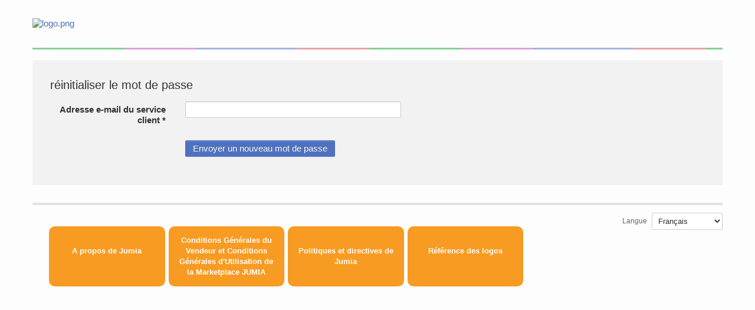

--- FILE ---
content_type: text/css
request_url: https://sellercenter-static.jumia.com.dz/templates/default/css/print-panel.1767965323.css
body_size: 6240
content:
@font-face {
  font-family: "Zawgyi-One";
  src: local("Zawgyi-One"), url("/assets/font/zawgyi.woff") format("woff"), url("/assets/font/zawgyi.ttf") format("truetype");
}
/*!
 * PLEASE DON'T INCLUDE THE WHOLE BOOTSTRAP HERE
 *
 * only include a minimal set of css here to style:
 * - .print-panel-section - which means:
 *      - the print preview header
 *      - some preview styles for .print-page
 *
 * The content of .print-page has to provide it's own css (as it is for example the invoices)
 */
/* line 9, ../../../../application/templates/default/sass/sass_src/bootstrap/_scaffolding.scss */
body {
  margin: 0;
  font-family: Arial, "Helvetica Neue", Helvetica, sans-serif, "Zawgyi-One";
  font-size: 15px;
  line-height: 18px;
  color: #333333;
  background-color: #fdfdfd;
}

/* line 22, ../../../../application/templates/default/sass/sass_src/bootstrap/_scaffolding.scss */
a {
  color: #4e71c0;
  text-decoration: none;
}

/* line 26, ../../../../application/templates/default/sass/sass_src/bootstrap/_scaffolding.scss */
a:hover,
a:focus {
  color: #334f8f;
  text-decoration: underline;
}

/* line 37, ../../../../application/templates/default/sass/sass_src/bootstrap/_scaffolding.scss */
.img-rounded {
  -webkit-border-radius: 6px;
  -moz-border-radius: 6px;
  border-radius: 6px;
}

/* line 42, ../../../../application/templates/default/sass/sass_src/bootstrap/_scaffolding.scss */
.img-polaroid {
  padding: 4px;
  background-color: #fff;
  border: 1px solid #ccc;
  border: 1px solid rgba(0, 0, 0, 0.2);
  -webkit-box-shadow: 0 1px 3px rgba(0, 0, 0, 0.1);
  -moz-box-shadow: 0 1px 3px rgba(0, 0, 0, 0.1);
  box-shadow: 0 1px 3px rgba(0, 0, 0, 0.1);
}

/* line 51, ../../../../application/templates/default/sass/sass_src/bootstrap/_scaffolding.scss */
.img-circle {
  -webkit-border-radius: 500px;
  -moz-border-radius: 500px;
  border-radius: 500px;
}

/* line 10, ../../../../application/templates/default/sass/sass_src/bootstrap/_buttons.scss */
.btn, .ui-btn-primary-blocked, .ui-btn-primary, .ui-btn-secondary, .js-resync-seller-shop {
  display: inline-block;
  *display: inline;
  /* IE7 inline-block hack */
  *zoom: 1;
  padding: 4px 12px;
  margin-bottom: 0;
  font-size: 15px;
  line-height: 18px;
  text-align: center;
  vertical-align: middle;
  cursor: pointer;
  color: #333;
  text-shadow: 0 1px 1px rgba(255, 255, 255, 0.75);
  background-color: #f2f2f2;
  background-image: -moz-linear-gradient(top, #f2f2f2, #f2f2f2);
  background-image: -webkit-gradient(linear, 0 0, 0 100%, from(#f2f2f2), to(#f2f2f2));
  background-image: -webkit-linear-gradient(top, #f2f2f2, #f2f2f2);
  background-image: -o-linear-gradient(top, #f2f2f2, #f2f2f2);
  background-image: linear-gradient(to bottom, #f2f2f2, #f2f2f2);
  background-repeat: repeat-x;
  filter: progid:DXImageTransform.Microsoft.gradient(startColorstr='#FFF2F2F2', endColorstr='#FFF2F2F2', GradientType=0);
  border-color: #f2f2f2 #f2f2f2 #cccccc;
  border-color: rgba(0, 0, 0, 0.1) rgba(0, 0, 0, 0.1) rgba(0, 0, 0, 0.25);
  *background-color: #f2f2f2;
  /* Darken IE7 buttons by default so they stand out more given they won't have borders */
  filter: progid:DXImageTransform.Microsoft.gradient(enabled=false);
  border: 1px solid #CCCCCC;
  *border: 0;
  border-bottom-color: #b3b3b3;
  -webkit-border-radius: 2px;
  -moz-border-radius: 2px;
  border-radius: 2px;
  *margin-left: .3em;
  -webkit-box-shadow: inset 0 1px 0 rgba(255, 255, 255, 0.2), 0 1px 2px rgba(0, 0, 0, 0.05);
  -moz-box-shadow: inset 0 1px 0 rgba(255, 255, 255, 0.2), 0 1px 2px rgba(0, 0, 0, 0.05);
  box-shadow: inset 0 1px 0 rgba(255, 255, 255, 0.2), 0 1px 2px rgba(0, 0, 0, 0.05);
}
/* line 515, ../../../../application/templates/default/sass/sass_src/bootstrap/_mixins.scss */
.btn:hover, .ui-btn-primary-blocked:hover, .ui-btn-primary:hover, .ui-btn-secondary:hover, .js-resync-seller-shop:hover, .btn:focus, .ui-btn-primary-blocked:focus, .ui-btn-primary:focus, .ui-btn-secondary:focus, .js-resync-seller-shop:focus, .btn:active, .ui-btn-primary-blocked:active, .ui-btn-primary:active, .ui-btn-secondary:active, .js-resync-seller-shop:active, .btn.active, .active.ui-btn-primary-blocked, .active.ui-btn-primary, .active.ui-btn-secondary, .active.js-resync-seller-shop, .btn.disabled, .disabled.ui-btn-primary-blocked, .disabled.ui-btn-primary, .disabled.ui-btn-secondary, .disabled.js-resync-seller-shop, .btn[disabled], [disabled].ui-btn-primary-blocked, [disabled].ui-btn-primary, [disabled].ui-btn-secondary, [disabled].js-resync-seller-shop {
  color: #333;
  background-color: #f2f2f2;
  *background-color: #e5e5e5;
}
/* line 522, ../../../../application/templates/default/sass/sass_src/bootstrap/_mixins.scss */
.btn:active, .ui-btn-primary-blocked:active, .ui-btn-primary:active, .ui-btn-secondary:active, .js-resync-seller-shop:active, .btn.active, .active.ui-btn-primary-blocked, .active.ui-btn-primary, .active.ui-btn-secondary, .active.js-resync-seller-shop {
  background-color: #d9d9d9 \9;
}
/* line 61, ../../../../application/templates/default/sass/sass_src/bootstrap/_mixins.scss */
.btn:first-child, .ui-btn-primary-blocked:first-child, .ui-btn-primary:first-child, .ui-btn-secondary:first-child, .js-resync-seller-shop:first-child {
  *margin-left: 0;
}
/* line 29, ../../../../application/templates/default/sass/sass_src/bootstrap/_buttons.scss */
.btn:hover, .ui-btn-primary-blocked:hover, .ui-btn-primary:hover, .ui-btn-secondary:hover, .js-resync-seller-shop:hover, .btn:focus, .ui-btn-primary-blocked:focus, .ui-btn-primary:focus, .ui-btn-secondary:focus, .js-resync-seller-shop:focus {
  color: #333;
  text-decoration: none;
  background-position: 0 -15px;
  -webkit-transition: background-position 0.1s linear;
  -moz-transition: background-position 0.1s linear;
  -o-transition: background-position 0.1s linear;
  transition: background-position 0.1s linear;
}
/* line 41, ../../../../application/templates/default/sass/sass_src/bootstrap/_buttons.scss */
.btn:focus, .ui-btn-primary-blocked:focus, .ui-btn-primary:focus, .ui-btn-secondary:focus, .js-resync-seller-shop:focus {
  outline: thin dotted #333;
  outline: 5px auto -webkit-focus-ring-color;
  outline-offset: -2px;
}
/* line 46, ../../../../application/templates/default/sass/sass_src/bootstrap/_buttons.scss */
.btn.active, .active.ui-btn-primary-blocked, .active.ui-btn-primary, .active.ui-btn-secondary, .active.js-resync-seller-shop, .btn:active, .ui-btn-primary-blocked:active, .ui-btn-primary:active, .ui-btn-secondary:active, .js-resync-seller-shop:active {
  background-image: none;
  outline: 0;
  -webkit-box-shadow: inset 0 2px 4px rgba(0, 0, 0, 0.15), 0 1px 2px rgba(0, 0, 0, 0.05);
  -moz-box-shadow: inset 0 2px 4px rgba(0, 0, 0, 0.15), 0 1px 2px rgba(0, 0, 0, 0.05);
  box-shadow: inset 0 2px 4px rgba(0, 0, 0, 0.15), 0 1px 2px rgba(0, 0, 0, 0.05);
}
/* line 54, ../../../../application/templates/default/sass/sass_src/bootstrap/_buttons.scss */
.btn.disabled, .disabled.ui-btn-primary-blocked, .disabled.ui-btn-primary, .disabled.ui-btn-secondary, .disabled.js-resync-seller-shop, .btn[disabled], [disabled].ui-btn-primary-blocked, [disabled].ui-btn-primary, [disabled].ui-btn-secondary, [disabled].js-resync-seller-shop {
  cursor: default;
  background-image: none;
  opacity: 0.65;
  filter: alpha(opacity=65);
  -webkit-box-shadow: none;
  -moz-box-shadow: none;
  box-shadow: none;
}

/* line 70, ../../../../application/templates/default/sass/sass_src/bootstrap/_buttons.scss */
.btn-large {
  padding: 11px 19px;
  font-size: 18px;
  -webkit-border-radius: 4px;
  -moz-border-radius: 4px;
  border-radius: 4px;
}

/* line 75, ../../../../application/templates/default/sass/sass_src/bootstrap/_buttons.scss */
.btn-large [class^="icon-"],
.btn-large [class*=" icon-"] {
  margin-top: 4px;
}

/* line 81, ../../../../application/templates/default/sass/sass_src/bootstrap/_buttons.scss */
.btn-small {
  padding: 2px 10px;
  font-size: 12px;
  -webkit-border-radius: 1px;
  -moz-border-radius: 1px;
  border-radius: 1px;
}

/* line 86, ../../../../application/templates/default/sass/sass_src/bootstrap/_buttons.scss */
.btn-small [class^="icon-"],
.btn-small [class*=" icon-"] {
  margin-top: 0;
}

/* line 90, ../../../../application/templates/default/sass/sass_src/bootstrap/_buttons.scss */
.btn-mini [class^="icon-"],
.btn-mini [class*=" icon-"] {
  margin-top: -1px;
}

/* line 96, ../../../../application/templates/default/sass/sass_src/bootstrap/_buttons.scss */
.btn-mini {
  padding: 0px 6px;
  font-size: 11px;
  -webkit-border-radius: 1px;
  -moz-border-radius: 1px;
  border-radius: 1px;
}

/* line 106, ../../../../application/templates/default/sass/sass_src/bootstrap/_buttons.scss */
.btn-block, .ui-btn-primary-blocked {
  display: block;
  width: 100%;
  padding-left: 0;
  padding-right: 0;
  -webkit-box-sizing: border-box;
  -moz-box-sizing: border-box;
  box-sizing: border-box;
}

/* line 115, ../../../../application/templates/default/sass/sass_src/bootstrap/_buttons.scss */
.btn-block + .btn-block, .ui-btn-primary-blocked + .btn-block, .btn-block + .ui-btn-primary-blocked, .ui-btn-primary-blocked + .ui-btn-primary-blocked {
  margin-top: 5px;
}

/* line 123, ../../../../application/templates/default/sass/sass_src/bootstrap/_buttons.scss */
input[type="submit"].btn-block, input[type="submit"].ui-btn-primary-blocked,
input[type="reset"].btn-block,
input[type="reset"].ui-btn-primary-blocked,
input[type="button"].btn-block,
input[type="button"].ui-btn-primary-blocked {
  width: 100%;
}

/* line 134, ../../../../application/templates/default/sass/sass_src/bootstrap/_buttons.scss */
.btn-primary.active, .active.ui-btn-primary-blocked, .active.ui-btn-primary, .active.js-resync-seller-shop,
.btn-warning.active,
.btn-danger.active,
.btn-success.active,
.btn-info.active,
.btn-inverse.active {
  color: rgba(255, 255, 255, 0.75);
}

/* line 145, ../../../../application/templates/default/sass/sass_src/bootstrap/_buttons.scss */
.btn-primary, .ui-btn-primary-blocked, .ui-btn-primary, .js-resync-seller-shop {
  color: #fff;
  text-shadow: 0 -1px 0 rgba(0, 0, 0, 0.25);
  background-color: #4e71c0;
  background-image: -moz-linear-gradient(top, #4e71c0, #4e71c0);
  background-image: -webkit-gradient(linear, 0 0, 0 100%, from(#4e71c0), to(#4e71c0));
  background-image: -webkit-linear-gradient(top, #4e71c0, #4e71c0);
  background-image: -o-linear-gradient(top, #4e71c0, #4e71c0);
  background-image: linear-gradient(to bottom, #4e71c0, #4e71c0);
  background-repeat: repeat-x;
  filter: progid:DXImageTransform.Microsoft.gradient(startColorstr='#FF4E71C0', endColorstr='#FF4E71C0', GradientType=0);
  border-color: #4e71c0 #4e71c0 #334f8f;
  border-color: rgba(0, 0, 0, 0.1) rgba(0, 0, 0, 0.1) rgba(0, 0, 0, 0.25);
  *background-color: #4e71c0;
  /* Darken IE7 buttons by default so they stand out more given they won't have borders */
  filter: progid:DXImageTransform.Microsoft.gradient(enabled=false);
}
/* line 515, ../../../../application/templates/default/sass/sass_src/bootstrap/_mixins.scss */
.btn-primary:hover, .ui-btn-primary-blocked:hover, .ui-btn-primary:hover, .js-resync-seller-shop:hover, .btn-primary:focus, .ui-btn-primary-blocked:focus, .ui-btn-primary:focus, .js-resync-seller-shop:focus, .btn-primary:active, .ui-btn-primary-blocked:active, .ui-btn-primary:active, .js-resync-seller-shop:active, .btn-primary.active, .active.ui-btn-primary-blocked, .active.ui-btn-primary, .active.js-resync-seller-shop, .btn-primary.disabled, .disabled.ui-btn-primary-blocked, .disabled.ui-btn-primary, .disabled.js-resync-seller-shop, .btn-primary[disabled], [disabled].ui-btn-primary-blocked, [disabled].ui-btn-primary, [disabled].js-resync-seller-shop {
  color: #fff;
  background-color: #4e71c0;
  *background-color: #4064b4;
}
/* line 522, ../../../../application/templates/default/sass/sass_src/bootstrap/_mixins.scss */
.btn-primary:active, .ui-btn-primary-blocked:active, .ui-btn-primary:active, .js-resync-seller-shop:active, .btn-primary.active, .active.ui-btn-primary-blocked, .active.ui-btn-primary, .active.js-resync-seller-shop {
  background-color: #3959a2 \9;
}

/* line 149, ../../../../application/templates/default/sass/sass_src/bootstrap/_buttons.scss */
.btn-warning {
  color: #fff;
  text-shadow: 0 -1px 0 rgba(0, 0, 0, 0.25);
  background-color: #faa732;
  background-image: -moz-linear-gradient(top, #fbb450, #f89406);
  background-image: -webkit-gradient(linear, 0 0, 0 100%, from(#fbb450), to(#f89406));
  background-image: -webkit-linear-gradient(top, #fbb450, #f89406);
  background-image: -o-linear-gradient(top, #fbb450, #f89406);
  background-image: linear-gradient(to bottom, #fbb450, #f89406);
  background-repeat: repeat-x;
  filter: progid:DXImageTransform.Microsoft.gradient(startColorstr='#FFFBB450', endColorstr='#FFF89406', GradientType=0);
  border-color: #f89406 #f89406 #ad6704;
  border-color: rgba(0, 0, 0, 0.1) rgba(0, 0, 0, 0.1) rgba(0, 0, 0, 0.25);
  *background-color: #f89406;
  /* Darken IE7 buttons by default so they stand out more given they won't have borders */
  filter: progid:DXImageTransform.Microsoft.gradient(enabled=false);
}
/* line 515, ../../../../application/templates/default/sass/sass_src/bootstrap/_mixins.scss */
.btn-warning:hover, .btn-warning:focus, .btn-warning:active, .btn-warning.active, .btn-warning.disabled, .btn-warning[disabled] {
  color: #fff;
  background-color: #f89406;
  *background-color: #df8505;
}
/* line 522, ../../../../application/templates/default/sass/sass_src/bootstrap/_mixins.scss */
.btn-warning:active, .btn-warning.active {
  background-color: #c67605 \9;
}

/* line 153, ../../../../application/templates/default/sass/sass_src/bootstrap/_buttons.scss */
.btn-danger {
  color: #fff;
  text-shadow: 0 -1px 0 rgba(0, 0, 0, 0.25);
  background-color: #da4f49;
  background-image: -moz-linear-gradient(top, #ee5f5b, #bd362f);
  background-image: -webkit-gradient(linear, 0 0, 0 100%, from(#ee5f5b), to(#bd362f));
  background-image: -webkit-linear-gradient(top, #ee5f5b, #bd362f);
  background-image: -o-linear-gradient(top, #ee5f5b, #bd362f);
  background-image: linear-gradient(to bottom, #ee5f5b, #bd362f);
  background-repeat: repeat-x;
  filter: progid:DXImageTransform.Microsoft.gradient(startColorstr='#FFEE5F5B', endColorstr='#FFBD362F', GradientType=0);
  border-color: #bd362f #bd362f #802420;
  border-color: rgba(0, 0, 0, 0.1) rgba(0, 0, 0, 0.1) rgba(0, 0, 0, 0.25);
  *background-color: #bd362f;
  /* Darken IE7 buttons by default so they stand out more given they won't have borders */
  filter: progid:DXImageTransform.Microsoft.gradient(enabled=false);
}
/* line 515, ../../../../application/templates/default/sass/sass_src/bootstrap/_mixins.scss */
.btn-danger:hover, .btn-danger:focus, .btn-danger:active, .btn-danger.active, .btn-danger.disabled, .btn-danger[disabled] {
  color: #fff;
  background-color: #bd362f;
  *background-color: #a9302a;
}
/* line 522, ../../../../application/templates/default/sass/sass_src/bootstrap/_mixins.scss */
.btn-danger:active, .btn-danger.active {
  background-color: #942a25 \9;
}

/* line 157, ../../../../application/templates/default/sass/sass_src/bootstrap/_buttons.scss */
.btn-success {
  color: #fff;
  text-shadow: 0 -1px 0 rgba(0, 0, 0, 0.25);
  background-color: #4e71c0;
  background-image: -moz-linear-gradient(top, #4e71c0, #4e71c0);
  background-image: -webkit-gradient(linear, 0 0, 0 100%, from(#4e71c0), to(#4e71c0));
  background-image: -webkit-linear-gradient(top, #4e71c0, #4e71c0);
  background-image: -o-linear-gradient(top, #4e71c0, #4e71c0);
  background-image: linear-gradient(to bottom, #4e71c0, #4e71c0);
  background-repeat: repeat-x;
  filter: progid:DXImageTransform.Microsoft.gradient(startColorstr='#FF4E71C0', endColorstr='#FF4E71C0', GradientType=0);
  border-color: #4e71c0 #4e71c0 #334f8f;
  border-color: rgba(0, 0, 0, 0.1) rgba(0, 0, 0, 0.1) rgba(0, 0, 0, 0.25);
  *background-color: #4e71c0;
  /* Darken IE7 buttons by default so they stand out more given they won't have borders */
  filter: progid:DXImageTransform.Microsoft.gradient(enabled=false);
}
/* line 515, ../../../../application/templates/default/sass/sass_src/bootstrap/_mixins.scss */
.btn-success:hover, .btn-success:focus, .btn-success:active, .btn-success.active, .btn-success.disabled, .btn-success[disabled] {
  color: #fff;
  background-color: #4e71c0;
  *background-color: #4064b4;
}
/* line 522, ../../../../application/templates/default/sass/sass_src/bootstrap/_mixins.scss */
.btn-success:active, .btn-success.active {
  background-color: #3959a2 \9;
}

/* line 161, ../../../../application/templates/default/sass/sass_src/bootstrap/_buttons.scss */
.btn-info {
  color: #fff;
  text-shadow: 0 -1px 0 rgba(0, 0, 0, 0.25);
  background-color: #49afcd;
  background-image: -moz-linear-gradient(top, #5bc0de, #2f96b4);
  background-image: -webkit-gradient(linear, 0 0, 0 100%, from(#5bc0de), to(#2f96b4));
  background-image: -webkit-linear-gradient(top, #5bc0de, #2f96b4);
  background-image: -o-linear-gradient(top, #5bc0de, #2f96b4);
  background-image: linear-gradient(to bottom, #5bc0de, #2f96b4);
  background-repeat: repeat-x;
  filter: progid:DXImageTransform.Microsoft.gradient(startColorstr='#FF5BC0DE', endColorstr='#FF2F96B4', GradientType=0);
  border-color: #2f96b4 #2f96b4 #1f6377;
  border-color: rgba(0, 0, 0, 0.1) rgba(0, 0, 0, 0.1) rgba(0, 0, 0, 0.25);
  *background-color: #2f96b4;
  /* Darken IE7 buttons by default so they stand out more given they won't have borders */
  filter: progid:DXImageTransform.Microsoft.gradient(enabled=false);
}
/* line 515, ../../../../application/templates/default/sass/sass_src/bootstrap/_mixins.scss */
.btn-info:hover, .btn-info:focus, .btn-info:active, .btn-info.active, .btn-info.disabled, .btn-info[disabled] {
  color: #fff;
  background-color: #2f96b4;
  *background-color: #2a85a0;
}
/* line 522, ../../../../application/templates/default/sass/sass_src/bootstrap/_mixins.scss */
.btn-info:active, .btn-info.active {
  background-color: #24748c \9;
}

/* line 165, ../../../../application/templates/default/sass/sass_src/bootstrap/_buttons.scss */
.btn-inverse {
  color: #fff;
  text-shadow: 0 -1px 0 rgba(0, 0, 0, 0.25);
  background-color: #363636;
  background-image: -moz-linear-gradient(top, #444, #222);
  background-image: -webkit-gradient(linear, 0 0, 0 100%, from(#444), to(#222));
  background-image: -webkit-linear-gradient(top, #444, #222);
  background-image: -o-linear-gradient(top, #444, #222);
  background-image: linear-gradient(to bottom, #444444, #222222);
  background-repeat: repeat-x;
  filter: progid:DXImageTransform.Microsoft.gradient(startColorstr='#FF444444', endColorstr='#FF222222', GradientType=0);
  border-color: #222 #222 black;
  border-color: rgba(0, 0, 0, 0.1) rgba(0, 0, 0, 0.1) rgba(0, 0, 0, 0.25);
  *background-color: #222;
  /* Darken IE7 buttons by default so they stand out more given they won't have borders */
  filter: progid:DXImageTransform.Microsoft.gradient(enabled=false);
}
/* line 515, ../../../../application/templates/default/sass/sass_src/bootstrap/_mixins.scss */
.btn-inverse:hover, .btn-inverse:focus, .btn-inverse:active, .btn-inverse.active, .btn-inverse.disabled, .btn-inverse[disabled] {
  color: #fff;
  background-color: #222;
  *background-color: #151515;
}
/* line 522, ../../../../application/templates/default/sass/sass_src/bootstrap/_mixins.scss */
.btn-inverse:active, .btn-inverse.active {
  background-color: #090909 \9;
}

/* line 173, ../../../../application/templates/default/sass/sass_src/bootstrap/_buttons.scss */
button.btn, button.ui-btn-primary-blocked, button.ui-btn-primary, button.ui-btn-secondary, button.js-resync-seller-shop,
input[type="submit"].btn,
input[type="submit"].ui-btn-primary-blocked,
input[type="submit"].ui-btn-primary,
input[type="submit"].ui-btn-secondary,
input[type="submit"].js-resync-seller-shop {
  *padding-top: 3px;
  *padding-bottom: 3px;
}
/* line 177, ../../../../application/templates/default/sass/sass_src/bootstrap/_buttons.scss */
button.btn::-moz-focus-inner, button.ui-btn-primary-blocked::-moz-focus-inner, button.ui-btn-primary::-moz-focus-inner, button.ui-btn-secondary::-moz-focus-inner, button.js-resync-seller-shop::-moz-focus-inner,
input[type="submit"].btn::-moz-focus-inner,
input[type="submit"].ui-btn-primary-blocked::-moz-focus-inner,
input[type="submit"].ui-btn-primary::-moz-focus-inner,
input[type="submit"].ui-btn-secondary::-moz-focus-inner,
input[type="submit"].js-resync-seller-shop::-moz-focus-inner {
  padding: 0;
  border: 0;
}
/* line 186, ../../../../application/templates/default/sass/sass_src/bootstrap/_buttons.scss */
button.btn.btn-large, button.btn-large.ui-btn-primary-blocked, button.btn-large.ui-btn-primary, button.btn-large.ui-btn-secondary, button.btn-large.js-resync-seller-shop,
input[type="submit"].btn.btn-large,
input[type="submit"].btn-large.ui-btn-primary-blocked,
input[type="submit"].btn-large.ui-btn-primary,
input[type="submit"].btn-large.ui-btn-secondary,
input[type="submit"].btn-large.js-resync-seller-shop {
  *padding-top: 7px;
  *padding-bottom: 7px;
}
/* line 190, ../../../../application/templates/default/sass/sass_src/bootstrap/_buttons.scss */
button.btn.btn-small, button.btn-small.ui-btn-primary-blocked, button.btn-small.ui-btn-primary, button.btn-small.ui-btn-secondary, button.btn-small.js-resync-seller-shop,
input[type="submit"].btn.btn-small,
input[type="submit"].btn-small.ui-btn-primary-blocked,
input[type="submit"].btn-small.ui-btn-primary,
input[type="submit"].btn-small.ui-btn-secondary,
input[type="submit"].btn-small.js-resync-seller-shop {
  *padding-top: 3px;
  *padding-bottom: 3px;
}
/* line 194, ../../../../application/templates/default/sass/sass_src/bootstrap/_buttons.scss */
button.btn.btn-mini, button.btn-mini.ui-btn-primary-blocked, button.btn-mini.ui-btn-primary, button.btn-mini.ui-btn-secondary, button.btn-mini.js-resync-seller-shop,
input[type="submit"].btn.btn-mini,
input[type="submit"].btn-mini.ui-btn-primary-blocked,
input[type="submit"].btn-mini.ui-btn-primary,
input[type="submit"].btn-mini.ui-btn-secondary,
input[type="submit"].btn-mini.js-resync-seller-shop {
  *padding-top: 1px;
  *padding-bottom: 1px;
}

/* line 205, ../../../../application/templates/default/sass/sass_src/bootstrap/_buttons.scss */
.btn-link,
.btn-link:active,
.btn-link[disabled] {
  background-color: transparent;
  background-image: none;
  -webkit-box-shadow: none;
  -moz-box-shadow: none;
  box-shadow: none;
}

/* line 212, ../../../../application/templates/default/sass/sass_src/bootstrap/_buttons.scss */
.btn-link {
  border-color: transparent;
  cursor: pointer;
  color: #4e71c0;
  -webkit-border-radius: 0;
  -moz-border-radius: 0;
  border-radius: 0;
}

/* line 218, ../../../../application/templates/default/sass/sass_src/bootstrap/_buttons.scss */
.btn-link:hover,
.btn-link:focus {
  color: #334f8f;
  text-decoration: underline;
  background-color: transparent;
}

/* line 224, ../../../../application/templates/default/sass/sass_src/bootstrap/_buttons.scss */
.btn-link[disabled]:hover,
.btn-link[disabled]:focus {
  color: #333;
  text-decoration: none;
}

/* line 1, ../../../../application/templates/default/sass/sass_src/ui/_buttons.scss */
.btn, .ui-btn-primary-blocked, .ui-btn-primary, .ui-btn-secondary, .js-resync-seller-shop {
  color: #666666;
}
/* line 4, ../../../../application/templates/default/sass/sass_src/ui/_buttons.scss */
.btn:focus, .ui-btn-primary-blocked:focus, .ui-btn-primary:focus, .ui-btn-secondary:focus, .js-resync-seller-shop:focus {
  outline: none;
}
/* line 8, ../../../../application/templates/default/sass/sass_src/ui/_buttons.scss */
.btn [class^="icon-"], .ui-btn-primary-blocked [class^="icon-"], .ui-btn-primary [class^="icon-"], .ui-btn-secondary [class^="icon-"], .js-resync-seller-shop [class^="icon-"], .btn [class*=" icon-"], .ui-btn-primary-blocked [class*=" icon-"], .ui-btn-primary [class*=" icon-"], .ui-btn-secondary [class*=" icon-"], .js-resync-seller-shop [class*=" icon-"] {
  margin-top: 2px;
}

/* line 13, ../../../../application/templates/default/sass/sass_src/ui/_buttons.scss */
.btn-primary, .ui-btn-primary-blocked, .ui-btn-primary, .js-resync-seller-shop,
.btn-warning,
.btn-danger,
.btn-success,
.btn-info,
.btn-inverse {
  color: #fff;
}

/* line 22, ../../../../application/templates/default/sass/sass_src/ui/_buttons.scss */
.btn-link {
  color: #4e71c0;
}

/* line 26, ../../../../application/templates/default/sass/sass_src/ui/_buttons.scss */
.btn-primary, .ui-btn-primary-blocked, .ui-btn-primary, .js-resync-seller-shop {
  border-color: #4e71c0;
  position: relative;
}

/* line 31, ../../../../application/templates/default/sass/sass_src/ui/_buttons.scss */
.ui-btn-primary-blocked {
  border-color: #4e71c0;
}
/* line 38, ../../../../application/templates/default/sass/sass_src/ui/_buttons.scss */
.ui-btn-primary-blocked:focus {
  outline: none;
}

/* line 43, ../../../../application/templates/default/sass/sass_src/ui/_buttons.scss */
.ui-btn-primary {
  border-color: #4e71c0;
}

/* line 54, ../../../../application/templates/default/sass/sass_src/ui/_buttons.scss */
.js-resync-seller-shop {
  border-color: #4e71c0;
}

/* line 61, ../../../../application/templates/default/sass/sass_src/ui/_buttons.scss */
.btn.btn-centered, .btn-centered.ui-btn-primary-blocked, .btn-centered.ui-btn-primary, .btn-centered.ui-btn-secondary, .btn-centered.js-resync-seller-shop {
  margin: 0 auto;
  display: block;
}

/* line 66, ../../../../application/templates/default/sass/sass_src/ui/_buttons.scss */
a.btn.btn-centered, a.btn-centered.ui-btn-primary-blocked, a.btn-centered.ui-btn-primary, a.btn-centered.ui-btn-secondary, a.btn-centered.js-resync-seller-shop {
  display: inline-block;
  vertical-align: baseline;
  *vertical-align: auto;
  *zoom: 1;
  *display: inline;
}

/* line 70, ../../../../application/templates/default/sass/sass_src/ui/_buttons.scss */
.btn.btn-margin-top, .btn-margin-top.ui-btn-primary-blocked, .btn-margin-top.ui-btn-primary, .btn-margin-top.ui-btn-secondary, .btn-margin-top.js-resync-seller-shop {
  margin-top: 15px;
}

/* line 74, ../../../../application/templates/default/sass/sass_src/ui/_buttons.scss */
.btn-line {
  overflow: hidden;
}
/* line 77, ../../../../application/templates/default/sass/sass_src/ui/_buttons.scss */
.btn-line .btn, .btn-line .ui-btn-primary-blocked, .btn-line .ui-btn-primary, .btn-line .ui-btn-secondary, .btn-line .js-resync-seller-shop {
  float: right;
  margin-left: 10px;
}
/* line 82, ../../../../application/templates/default/sass/sass_src/ui/_buttons.scss */
.btn-line .btn.btn-left, .btn-line .btn-left.ui-btn-primary-blocked, .btn-line .btn-left.ui-btn-primary, .btn-line .btn-left.ui-btn-secondary, .btn-line .btn-left.js-resync-seller-shop {
  float: left;
  margin-left: 0;
}

@media (max-width: 550px) {
  /* line 90, ../../../../application/templates/default/sass/sass_src/ui/_buttons.scss */
  .btn-line .btn, .btn-line .ui-btn-primary-blocked, .btn-line .ui-btn-primary, .btn-line .ui-btn-secondary, .btn-line .js-resync-seller-shop {
    float: none;
    margin-left: 0;
    margin-bottom: 5px;
  }
  /* line 96, ../../../../application/templates/default/sass/sass_src/ui/_buttons.scss */
  .btn-line .btn.btn-left, .btn-line .btn-left.ui-btn-primary-blocked, .btn-line .btn-left.ui-btn-primary, .btn-line .btn-left.ui-btn-secondary, .btn-line .btn-left.js-resync-seller-shop {
    float: none;
    margin-left: 0;
  }
}
/* line 103, ../../../../application/templates/default/sass/sass_src/ui/_buttons.scss */
a.btn.btn-left, a.btn-left.ui-btn-primary-blocked, a.btn-left.ui-btn-primary, a.btn-left.ui-btn-secondary, a.btn-left.js-resync-seller-shop {
  float: left;
}

/* line 106, ../../../../application/templates/default/sass/sass_src/ui/_buttons.scss */
.btn-next {
  float: right;
}

/* line 111, ../../../../application/templates/default/sass/sass_src/ui/_buttons.scss */
.wrapper-switch-on-off {
  position: relative;
  width: 76px;
}

/* line 116, ../../../../application/templates/default/sass/sass_src/ui/_buttons.scss */
.btn-switch-on-off {
  display: block;
  position: relative;
  z-index: 1;
  height: 18px;
  width: 72px;
  overflow: hidden;
  border: 2px solid #e2e2e2;
  -webkit-border-radius: 2px;
  -moz-border-radius: 2px;
  border-radius: 2px;
  outline: none;
}
/* line 128, ../../../../application/templates/default/sass/sass_src/ui/_buttons.scss */
.btn-switch-on-off .panel {
  position: absolute;
  top: 0;
  left: 0;
  overflow: hidden;
  width: 107px;
}
/* line 136, ../../../../application/templates/default/sass/sass_src/ui/_buttons.scss */
.btn-switch-on-off .panel .iconset-btn {
  float: left;
  display: inline;
  position: relative;
  z-index: 10;
}
/* line 142, ../../../../application/templates/default/sass/sass_src/ui/_buttons.scss */
.btn-switch-on-off .panel .state {
  position: relative;
  z-index: 1;
  float: left;
  width: 36px;
  text-align: center;
  line-height: 19px;
  color: #FFFFFF;
  font-size: 12px;
}
/* line 152, ../../../../application/templates/default/sass/sass_src/ui/_buttons.scss */
.btn-switch-on-off .panel .state.state-on {
  margin-right: -1px;
  background-color: #55AE3A;
}
/* line 157, ../../../../application/templates/default/sass/sass_src/ui/_buttons.scss */
.btn-switch-on-off .panel .state.state-off {
  float: right;
  margin-left: -1px;
  background-color: #d9a0a6;
}

/* line 166, ../../../../application/templates/default/sass/sass_src/ui/_buttons.scss */
.btn-switch-on-off.on {
  border-color: #55AE3A;
}
/* line 169, ../../../../application/templates/default/sass/sass_src/ui/_buttons.scss */
.btn-switch-on-off.on .panel .state.state-off {
  background-color: #55AE3A;
}

/* line 175, ../../../../application/templates/default/sass/sass_src/ui/_buttons.scss */
.btn-switch-on-off.on.animating .panel .state.state-off {
  background-color: #d9a0a6;
}

/* line 180, ../../../../application/templates/default/sass/sass_src/ui/_buttons.scss */
.btn-switch-on-off.off {
  border-color: #d9a0a6;
}
/* line 183, ../../../../application/templates/default/sass/sass_src/ui/_buttons.scss */
.btn-switch-on-off.off .panel .state.state-on {
  background-color: #d9a0a6;
}

/* line 189, ../../../../application/templates/default/sass/sass_src/ui/_buttons.scss */
.btn-switch-on-off.off.animating .panel .state.state-on {
  background-color: #55AE3A;
}

/* line 195, ../../../../application/templates/default/sass/sass_src/ui/_buttons.scss */
.btn.disabled, .disabled.ui-btn-primary-blocked, .disabled.ui-btn-primary, .disabled.ui-btn-secondary, .disabled.js-resync-seller-shop, .btn[disabled], [disabled].ui-btn-primary-blocked, [disabled].ui-btn-primary, [disabled].ui-btn-secondary, [disabled].js-resync-seller-shop {
  pointer-events: none;
}

/* line 201, ../../../../application/templates/default/sass/sass_src/ui/_buttons.scss */
.btn-back-page {
  margin-top: 20px;
  color: #FFFFFF;
  text-shadow: 0 -1px 0 rgba(0, 0, 0, 0.25);
  background-color: #999999;
  background-image: -moz-linear-gradient(top, #999999, #999999);
  background-image: -webkit-gradient(linear, 0 0, 0 100%, from(#999999), to(#999999));
  background-image: -webkit-linear-gradient(top, #999999, #999999);
  background-image: -o-linear-gradient(top, #999999, #999999);
  background-image: linear-gradient(to bottom, #999999, #999999);
  background-repeat: repeat-x;
  filter: progid:DXImageTransform.Microsoft.gradient(startColorstr='#FF999999', endColorstr='#FF999999', GradientType=0);
  border-color: #999999 #999999 #737373;
  border-color: rgba(0, 0, 0, 0.1) rgba(0, 0, 0, 0.1) rgba(0, 0, 0, 0.25);
  *background-color: #999999;
  /* Darken IE7 buttons by default so they stand out more given they won't have borders */
  filter: progid:DXImageTransform.Microsoft.gradient(enabled=false);
}
/* line 515, ../../../../application/templates/default/sass/sass_src/bootstrap/_mixins.scss */
.btn-back-page:hover, .btn-back-page:focus, .btn-back-page:active, .btn-back-page.active, .btn-back-page.disabled, .btn-back-page[disabled] {
  color: #FFFFFF;
  background-color: #999999;
  *background-color: #8c8c8c;
}
/* line 522, ../../../../application/templates/default/sass/sass_src/bootstrap/_mixins.scss */
.btn-back-page:active, .btn-back-page.active {
  background-color: gray \9;
}

/* line 206, ../../../../application/templates/default/sass/sass_src/ui/_buttons.scss */
.button-box {
  overflow: hidden;
}
/* line 209, ../../../../application/templates/default/sass/sass_src/ui/_buttons.scss */
.button-box .button-box-item {
  display: block;
  float: left;
  margin-right: 4px;
}

/* line 216, ../../../../application/templates/default/sass/sass_src/ui/_buttons.scss */
.back-to-top {
  background: rgba(78, 113, 192, 0.8) url(/assets/img/back-to-top-arrow.svg) no-repeat center 50%;
}

/* line 220, ../../../../application/templates/default/sass/sass_src/ui/_buttons.scss */
.no-touch .back-to-top:hover {
  background-color: #4e71c0;
}

/* line 1, ../../../../application/templates/default/sass/sass_src/print-panel/_main.scss */
html {
  font-size: 100%;
}
/* line 4, ../../../../application/templates/default/sass/sass_src/print-panel/_main.scss */
html.print-panel-iframe {
  position: relative;
  height: 100%;
  width: 100%;
}
/* line 9, ../../../../application/templates/default/sass/sass_src/print-panel/_main.scss */
html.print-panel-iframe #print-panel-content {
  position: absolute;
  bottom: 0;
  top: 62px;
  width: 100%;
  max-width: 1170px;
  min-width: 740px;
  left: 50%;
  margin-left: -585px;
}
/* line 21, ../../../../application/templates/default/sass/sass_src/print-panel/_main.scss */
html.print-panel-iframe #print-panel-content iframe {
  border: none;
  position: absolute;
  width: 100%;
  height: 100%;
  box-sizing: border-box;
  left: 0;
  right: 0;
  bottom: 0;
  top: 0;
  z-index: 1;
}
/* line 36, ../../../../application/templates/default/sass/sass_src/print-panel/_main.scss */
html.print-panel-iframe #print-panel-content iframe.loading {
  background: url(/assets/img/ajax-loader_small.gif) no-repeat 50% 50%;
}
/* line 41, ../../../../application/templates/default/sass/sass_src/print-panel/_main.scss */
html.print-panel-iframe #print-panel-content .print-links-box {
  position: relative;
  width: auto;
  z-index: 2;
}

@media screen and (max-width: 1220px) {
  /* line 52, ../../../../application/templates/default/sass/sass_src/print-panel/_main.scss */
  html.print-panel-iframe #print-panel-content {
    left: 30px;
    right: 30px;
    margin-left: 0;
    width: auto;
  }
}
@media screen and (max-width: 700px) {
  /* line 63, ../../../../application/templates/default/sass/sass_src/print-panel/_main.scss */
  html.print-panel-iframe #print-panel-content {
    left: 20px;
    right: 20px;
  }
}
/* line 70, ../../../../application/templates/default/sass/sass_src/print-panel/_main.scss */
.page-element-hidden {
  display: none !important;
}

@media print {
  /* line 75, ../../../../application/templates/default/sass/sass_src/print-panel/_main.scss */
  .print-panel-section {
    min-width: initial !important;
    min-height: initial !important;
  }
}
/* line 81, ../../../../application/templates/default/sass/sass_src/print-panel/_main.scss */
.print-panel-section {
  margin-left: auto;
  margin-right: auto;
  min-width: 742px;
  max-width: 1170px;
  padding-right: 30px;
  padding-left: 30px;
}
/* line 91, ../../../../application/templates/default/sass/sass_src/print-panel/_main.scss */
.print-panel-section .print-panel-head {
  margin-bottom: 20px;
}
/* line 94, ../../../../application/templates/default/sass/sass_src/print-panel/_main.scss */
.print-panel-section .print-panel-head .print-panel-head-actions {
  overflow: hidden;
  padding-bottom: 15px;
  border-bottom: 4px solid #e2e2e2;
  margin-bottom: 35px;
}
/* line 101, ../../../../application/templates/default/sass/sass_src/print-panel/_main.scss */
.print-panel-section .print-panel-head .print-panel-head-actions .text-line {
  padding: 15px 10px 0;
}
/* line 105, ../../../../application/templates/default/sass/sass_src/print-panel/_main.scss */
.print-panel-section .print-panel-head .print-panel-head-actions .print-panel-head-headline {
  display: inline-block;
  vertical-align: baseline;
  *vertical-align: auto;
  *zoom: 1;
  *display: inline;
  padding-top: 3px;
  font-weight: bold;
  font-size: 18px;
}
/* line 112, ../../../../application/templates/default/sass/sass_src/print-panel/_main.scss */
.print-panel-section .print-panel-head .print-panel-head-actions a.btn, .print-panel-section .print-panel-head .print-panel-head-actions a.ui-btn-primary-blocked, .print-panel-section .print-panel-head .print-panel-head-actions a.ui-btn-primary, .print-panel-section .print-panel-head .print-panel-head-actions a.ui-btn-secondary, .print-panel-section .print-panel-head .print-panel-head-actions a.js-resync-seller-shop {
  float: right;
  margin-left: 10px;
  display: block;
  color: #505050;
}
/* line 119, ../../../../application/templates/default/sass/sass_src/print-panel/_main.scss */
.print-panel-section .print-panel-head .print-panel-head-actions a.btn.btn-primary, .print-panel-section .print-panel-head .print-panel-head-actions a.ui-btn-primary-blocked, .print-panel-section .print-panel-head .print-panel-head-actions a.ui-btn-primary, .print-panel-section .print-panel-head .print-panel-head-actions a.btn-primary.ui-btn-secondary, .print-panel-section .print-panel-head .print-panel-head-actions a.ui-btn-secondary.ui-btn-primary-blocked, .print-panel-section .print-panel-head .print-panel-head-actions a.ui-btn-secondary.ui-btn-primary, .print-panel-section .print-panel-head .print-panel-head-actions a.ui-btn-secondary.js-resync-seller-shop, .print-panel-section .print-panel-head .print-panel-head-actions a.js-resync-seller-shop {
  color: #eee;
}
/* line 125, ../../../../application/templates/default/sass/sass_src/print-panel/_main.scss */
.print-panel-section .print-page {
  width: 700px;
  min-height: 990px;
  padding: 20px;
  border: 1px solid #CCCCCC;
  margin: 0 auto 30px;
}
/* line 134, ../../../../application/templates/default/sass/sass_src/print-panel/_main.scss */
.print-panel-section .print-page.a4-landscape {
  width: 950px;
  min-height: 670px;
}
/* line 139, ../../../../application/templates/default/sass/sass_src/print-panel/_main.scss */
.print-panel-section .print-page.ten-x-ten {
  width: 333px;
  min-height: 333px;
}
/* line 144, ../../../../application/templates/default/sass/sass_src/print-panel/_main.scss */
.print-panel-section .print-page .a5-table-row {
  clear: both;
  display: table-row;
}
/* line 149, ../../../../application/templates/default/sass/sass_src/print-panel/_main.scss */
.print-panel-section .print-page .a5-table-cell {
  float: left;
  margin-left: 10px;
  display: table-cell;
  width: 460px;
  border: 1px solid #ccc;
}
/* line 157, ../../../../application/templates/default/sass/sass_src/print-panel/_main.scss */
.print-panel-section .print-page .a6-table-row {
  clear: both;
  display: table-row;
}
/* line 162, ../../../../application/templates/default/sass/sass_src/print-panel/_main.scss */
.print-panel-section .print-page .a6-table-cell {
  float: left;
  width: 320px;
  min-height: 450px;
  border: 1px solid #CCCCCC;
  margin-left: 10px;
  margin-bottom: 20px;
  display: table-cell;
}
/* line 172, ../../../../application/templates/default/sass/sass_src/print-panel/_main.scss */
.print-panel-section .print-page.print-links-box {
  min-height: 0;
}
/* line 178, ../../../../application/templates/default/sass/sass_src/print-panel/_main.scss */
.print-panel-section .print-links-box ul.link-list {
  margin: 0;
  padding: 0;
  list-style-type: none;
  font-size: 13px;
  margin-top: 10px;
  margin-bottom: -10px;
}
/* line 186, ../../../../application/templates/default/sass/sass_src/print-panel/_main.scss */
.print-panel-section .print-links-box ul.link-list a {
  text-decoration: underline;
}
/* line 190, ../../../../application/templates/default/sass/sass_src/print-panel/_main.scss */
.print-panel-section .print-links-box ul.link-list li {
  margin-bottom: 10px;
}

@media print {
  /* line 198, ../../../../application/templates/default/sass/sass_src/print-panel/_main.scss */
  body {
    padding: 0;
  }

  /* line 202, ../../../../application/templates/default/sass/sass_src/print-panel/_main.scss */
  .print-links-box {
    display: none;
  }

  /* line 206, ../../../../application/templates/default/sass/sass_src/print-panel/_main.scss */
  .print-panel-section {
    min-width: none;
    max-width: none;
    padding: 0;
    margin: 0;
  }
  /* line 213, ../../../../application/templates/default/sass/sass_src/print-panel/_main.scss */
  .print-panel-section .print-panel-head {
    display: none;
  }
  /* line 217, ../../../../application/templates/default/sass/sass_src/print-panel/_main.scss */
  .print-panel-section .print-page {
    width: auto;
    height: auto;
    padding: 0;
    border: none;
    margin-bottom: 0px;
    page-break-after: always;
  }
}
@media (max-width: 767px) {
  /* line 231, ../../../../application/templates/default/sass/sass_src/print-panel/_main.scss */
  body {
    padding-left: 20px;
    padding-right: 20px;
  }

  /* line 236, ../../../../application/templates/default/sass/sass_src/print-panel/_main.scss */
  .print-panel-section {
    padding: 0;
  }
}
/* line 1, ../../../../application/templates/default/sass/sass_src/print-panel/_pick-list.scss */
.print-pick-list {
  width: 700px;
}
/* line 4, ../../../../application/templates/default/sass/sass_src/print-panel/_pick-list.scss */
.print-pick-list .logo, .print-pick-list .logo_content {
  width: 700px;
  height: 112px;
}
/* line 9, ../../../../application/templates/default/sass/sass_src/print-panel/_pick-list.scss */
.print-pick-list .logo {
  position: relative;
  overflow: hidden;
}
/* line 13, ../../../../application/templates/default/sass/sass_src/print-panel/_pick-list.scss */
.print-pick-list .logo .logo-bg {
  width: 1364px;
}
/* line 17, ../../../../application/templates/default/sass/sass_src/print-panel/_pick-list.scss */
.print-pick-list .logo .logo-label {
  position: absolute;
  left: 0;
  top: 0;
  z-index: 2;
}
/* line 24, ../../../../application/templates/default/sass/sass_src/print-panel/_pick-list.scss */
.print-pick-list .logo .logo_content {
  position: absolute;
  left: 0;
  top: 0;
  z-index: 3;
}
/* line 30, ../../../../application/templates/default/sass/sass_src/print-panel/_pick-list.scss */
.print-pick-list .logo .logo_content .headline {
  padding-top: 85px;
  font-weight: bold;
  font-size: 13px;
}
/* line 38, ../../../../application/templates/default/sass/sass_src/print-panel/_pick-list.scss */
.print-pick-list .footer {
  margin-top: 40px;
}
/* line 42, ../../../../application/templates/default/sass/sass_src/print-panel/_pick-list.scss */
.print-pick-list .footer-placeholder, .print-pick-list .small-footer-placeholder {
  display: inline-block;
  vertical-align: top;
  *vertical-align: auto;
  *zoom: 1;
  *display: inline;
  width: 50%;
}
/* line 46, ../../../../application/templates/default/sass/sass_src/print-panel/_pick-list.scss */
.print-pick-list .footer-placeholder .placeholder-inner, .print-pick-list .small-footer-placeholder .placeholder-inner {
  border: 1px solid #CCCCCC;
  min-height: 6em;
}
/* line 52, ../../../../application/templates/default/sass/sass_src/print-panel/_pick-list.scss */
.print-pick-list .small-footer-placeholder {
  margin-bottom: 10px;
}
/* line 55, ../../../../application/templates/default/sass/sass_src/print-panel/_pick-list.scss */
.print-pick-list .small-footer-placeholder .placeholder-inner {
  padding: 5px 10px;
  min-height: initial;
}
/* line 63, ../../../../application/templates/default/sass/sass_src/print-panel/_pick-list.scss */
.print-pick-list table {
  margin-top: 40px;
  width: 100%;
  font-size: 13px;
  border-collapse: collapse;
}
/* line 69, ../../../../application/templates/default/sass/sass_src/print-panel/_pick-list.scss */
.print-pick-list table th, .print-pick-list table td {
  margin: 0;
  padding: 5px 10px;
  text-align: left;
  vertical-align: top;
  font-size: 13px;
  line-height: 1.5;
  border: 1px solid #CCCCCC;
}
/* line 79, ../../../../application/templates/default/sass/sass_src/print-panel/_pick-list.scss */
.print-pick-list table th {
  font-weight: bold;
}
/* line 83, ../../../../application/templates/default/sass/sass_src/print-panel/_pick-list.scss */
.print-pick-list table th.quantity, .print-pick-list table td.quantity {
  text-align: right;
}
/* line 87, ../../../../application/templates/default/sass/sass_src/print-panel/_pick-list.scss */
.print-pick-list table td.image-cell {
  padding-top: 10px;
  width: 80px;
  text-align: center;
}
/* line 92, ../../../../application/templates/default/sass/sass_src/print-panel/_pick-list.scss */
.print-pick-list table td.image-cell img {
  max-width: 80px;
  max-height: 80px;
  display: inline-block;
}

@media print {
  /* line 102, ../../../../application/templates/default/sass/sass_src/print-panel/_pick-list.scss */
  .print-pick-list {
    width: auto;
  }
  /* line 105, ../../../../application/templates/default/sass/sass_src/print-panel/_pick-list.scss */
  .print-pick-list .logo, .print-pick-list .logo_content {
    width: auto;
  }
}
/* line 1, ../../../../application/templates/default/sass/sass_src/print-panel/_consignment.scss */
.print-consignment {
  width: 700px;
  padding-top: 20px;
}
/* line 5, ../../../../application/templates/default/sass/sass_src/print-panel/_consignment.scss */
.print-consignment table {
  margin-top: 40px;
  width: 100%;
  font-size: 13px;
  border-collapse: collapse;
}
/* line 11, ../../../../application/templates/default/sass/sass_src/print-panel/_consignment.scss */
.print-consignment table th, .print-consignment table td {
  margin: 0;
  padding: 5px 10px;
  text-align: left;
  vertical-align: top;
  font-size: 13px;
  line-height: 1.5;
  border: 1px solid #CCCCCC;
}
/* line 21, ../../../../application/templates/default/sass/sass_src/print-panel/_consignment.scss */
.print-consignment table th {
  font-weight: bold;
}

@media print {
  /* line 28, ../../../../application/templates/default/sass/sass_src/print-panel/_consignment.scss */
  .print-consignment {
    width: auto;
  }
}
/* line 1, ../../../../application/templates/default/sass/sass_src/print-panel/_account_statement.scss */
.table-calculation {
  width: 100%;
}
/* line 4, ../../../../application/templates/default/sass/sass_src/print-panel/_account_statement.scss */
.table-calculation th, .table-calculation td {
  vertical-align: top;
  padding: 0 0 20px 0;
  font-weight: normal;
  text-align: left;
}
/* line 11, ../../../../application/templates/default/sass/sass_src/print-panel/_account_statement.scss */
.table-calculation td {
  padding: 0;
}
/* line 15, ../../../../application/templates/default/sass/sass_src/print-panel/_account_statement.scss */
.table-calculation tr.detailed th, .table-calculation tr.detailed td {
  padding: 0;
}
/* line 18, ../../../../application/templates/default/sass/sass_src/print-panel/_account_statement.scss */
.table-calculation tr.detailed th table, .table-calculation tr.detailed td table {
  width: 100%;
  color: #888;
  padding: 0 0 20px 0;
}
/* line 23, ../../../../application/templates/default/sass/sass_src/print-panel/_account_statement.scss */
.table-calculation tr.detailed th table th, .table-calculation tr.detailed th table td, .table-calculation tr.detailed td table th, .table-calculation tr.detailed td table td {
  vertical-align: top;
}
/* line 29, ../../../../application/templates/default/sass/sass_src/print-panel/_account_statement.scss */
.table-calculation td {
  text-align: right;
}
/* line 34, ../../../../application/templates/default/sass/sass_src/print-panel/_account_statement.scss */
.table-calculation .calculation-opening th, .table-calculation .calculation-opening td {
  padding-bottom: 30px;
}
/* line 39, ../../../../application/templates/default/sass/sass_src/print-panel/_account_statement.scss */
.table-calculation .level-1 th {
  font-size: 14px;
  padding-left: 20px;
}
/* line 45, ../../../../application/templates/default/sass/sass_src/print-panel/_account_statement.scss */
.table-calculation .level-2 th {
  font-size: 12px;
}
/* line 51, ../../../../application/templates/default/sass/sass_src/print-panel/_account_statement.scss */
.table-calculation .calculation-subrow th, .table-calculation .calculation-subrow td, .table-calculation .level-2 th, .table-calculation .level-2 td {
  color: #999999;
}
/* line 54, ../../../../application/templates/default/sass/sass_src/print-panel/_account_statement.scss */
.table-calculation .calculation-subrow th, .table-calculation .level-2 th {
  padding-left: 40px;
}
/* line 60, ../../../../application/templates/default/sass/sass_src/print-panel/_account_statement.scss */
.table-calculation .calculation-subtotal th, .table-calculation .calculation-subtotal td {
  border-top: 1px solid #e2e2e2;
  padding: 20px 0 40px 0;
}
/* line 66, ../../../../application/templates/default/sass/sass_src/print-panel/_account_statement.scss */
.table-calculation .th-section {
  font-weight: bold;
  padding-right: 48px;
}
/* line 71, ../../../../application/templates/default/sass/sass_src/print-panel/_account_statement.scss */
.table-calculation .td-label {
  text-align: left;
  position: relative;
}
/* line 77, ../../../../application/templates/default/sass/sass_src/print-panel/_account_statement.scss */
.table-calculation .subtotal a {
  text-decoration: none;
}
/* line 81, ../../../../application/templates/default/sass/sass_src/print-panel/_account_statement.scss */
.table-calculation .subtotal span {
  padding-top: 10px;
  border-top: 1px solid #CCCCCC;
  display: inline-block;
  min-width: 200px;
}
/* line 87, ../../../../application/templates/default/sass/sass_src/print-panel/_account_statement.scss */
.table-calculation .subtotal span label {
  display: inline-block;
  cursor: default;
  padding-right: 12px;
  float: left;
}
/* line 95, ../../../../application/templates/default/sass/sass_src/print-panel/_account_statement.scss */
.table-calculation .subtotal td, .table-calculation .subtotal th {
  padding-top: 4px;
  padding-bottom: 20px;
}
/* line 101, ../../../../application/templates/default/sass/sass_src/print-panel/_account_statement.scss */
.table-calculation .maintotal .td-value {
  font-weight: bold;
}
/* line 106, ../../../../application/templates/default/sass/sass_src/print-panel/_account_statement.scss */
.table-calculation .calculation-sum th, .table-calculation .calculation-sum td {
  font-weight: bold;
  border-top: 4px solid #e2e2e2;
  padding-top: 15px;
}
/* line 114, ../../../../application/templates/default/sass/sass_src/print-panel/_account_statement.scss */
.table-calculation .total th, .table-calculation .total td {
  font-weight: bold;
}
/* line 118, ../../../../application/templates/default/sass/sass_src/print-panel/_account_statement.scss */
.table-calculation .total .positive-number span,
.table-calculation .total .negative-number span {
  border-bottom: 4px double #CCCCCC;
  padding-bottom: 3px;
}
/* line 125, ../../../../application/templates/default/sass/sass_src/print-panel/_account_statement.scss */
.table-calculation .line th {
  border-top: 1px solid #e2e2e2;
  padding: 20px 0 0;
}
/* line 130, ../../../../application/templates/default/sass/sass_src/print-panel/_account_statement.scss */
.table-calculation .line-wide th {
  border-top: 4px solid #e2e2e2;
  padding: 20px 0 0;
}

/* line 136, ../../../../application/templates/default/sass/sass_src/print-panel/_account_statement.scss */
.account-statement-header {
  width: auto;
  height: 50px;
  padding: 22px 40px 15px 40px;
}

/* line 142, ../../../../application/templates/default/sass/sass_src/print-panel/_account_statement.scss */
.account-statement-header-box {
  position: relative;
  top: 0;
  left: 0;
  float: left;
  text-align: left;
}
/* line 149, ../../../../application/templates/default/sass/sass_src/print-panel/_account_statement.scss */
.account-statement-header-box div {
  padding: 2px;
}
/* line 153, ../../../../application/templates/default/sass/sass_src/print-panel/_account_statement.scss */
.account-statement-header-box .header {
  font-weight: bold;
}

/* line 158, ../../../../application/templates/default/sass/sass_src/print-panel/_account_statement.scss */
.account-statement-pre-body {
  width: auto;
  height: 50px;
  padding: 22px 40px 15px 40px;
}

/* line 164, ../../../../application/templates/default/sass/sass_src/print-panel/_account_statement.scss */
.account-statement-header-box-venture {
  width: 80%;
}

/* line 168, ../../../../application/templates/default/sass/sass_src/print-panel/_account_statement.scss */
.account-statement-header-box-document-print-date {
  width: 20%;
  text-align: right;
  color: #888;
}

/* line 174, ../../../../application/templates/default/sass/sass_src/print-panel/_account_statement.scss */
.statement-with-header {
  padding: 0 !important;
}

/* line 178, ../../../../application/templates/default/sass/sass_src/print-panel/_account_statement.scss */
.statement-with-header-body {
  padding: 40px;
}


--- FILE ---
content_type: text/plain
request_url: https://www.google-analytics.com/j/collect?v=1&_v=j102&a=756848823&t=pageview&_s=1&dl=https%3A%2F%2Fsellercenter.jumia.dz%2Fuser%2Fauth%2Fforgot-password%2Fredirect_to%2F%25252Fproduct%25252Fcreate%25252Ffrom-shop%25252Fsku%25252FBE255SE1AYS7KNAFAMZ&ul=en-us%40posix&dt=Seller%20Center&sr=1280x720&vp=1280x720&_u=YEDAAAABAAAAAC~&jid=438706357&gjid=1567857904&cid=131420282.1768482580&tid=UA-77141432-1&_gid=1897076094.1768482580&_r=1&_slc=1&gtm=45He61d1n715HFFNNza200&gcd=13l3l3l3l1l1&dma=0&tag_exp=103116026~103200004~104527906~104528500~104684208~104684211~105391253~115495940~115938466~115938469~117041588&z=23611882
body_size: -452
content:
2,cG-25MY0NRFFW

--- FILE ---
content_type: text/plain
request_url: https://www.google-analytics.com/j/collect?v=1&_v=j102&a=756848823&t=pageview&_s=1&dl=https%3A%2F%2Fsellercenter.jumia.dz%2Fuser%2Fauth%2Fforgot-password%2Fredirect_to%2F%25252Fproduct%25252Fcreate%25252Ffrom-shop%25252Fsku%25252FBE255SE1AYS7KNAFAMZ&ul=en-us%40posix&dt=Seller%20Center&sr=1280x720&vp=1280x720&_u=YEBAAAABAAAAAC~&jid=1722851685&gjid=800046536&cid=131420282.1768482580&tid=UA-58557594-29&_gid=1897076094.1768482580&_r=1&_slc=1&gtm=45He61d1n715HFFNNza200&gcd=13l3l3l3l1l1&dma=0&tag_exp=103116026~103200004~104527906~104528500~104684208~104684211~105391253~115495940~115938466~115938469~117041588&z=633249868
body_size: -837
content:
2,cG-C585KEBRMZ